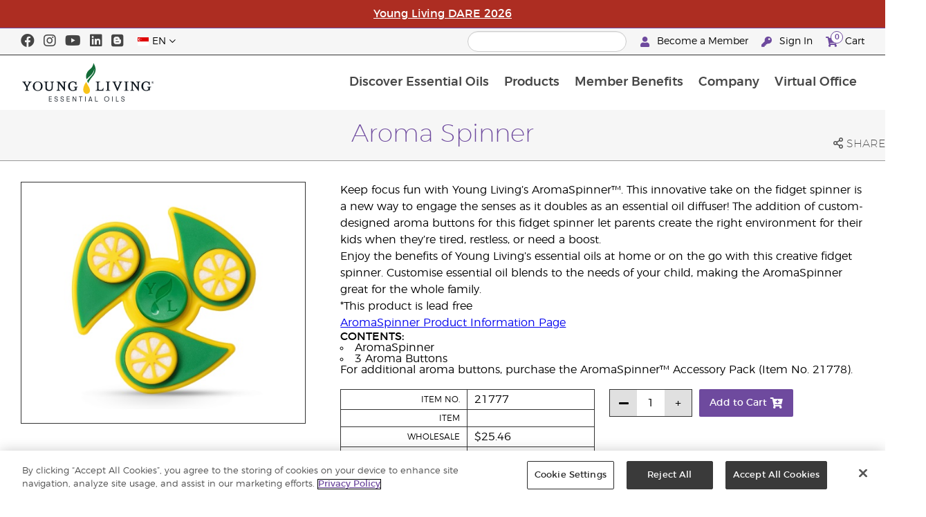

--- FILE ---
content_type: text/html; charset=utf-8
request_url: https://www.youngliving.com/en_sg/products/id/19143
body_size: 9332
content:
<!DOCTYPE html>
<html lang="en">
<head>
    <meta charset="utf-8" />
    <meta name="viewport" content="width=device-width, initial-scale=1.0" />
    <link rel="shortcut icon" href="/assets/images/favicon.ico">
    
<meta name="robots" content="NOODP"><link rel="shortcut icon" href="//assets.ctfassets.net/qx1dg9syx02d/3pGKZ2dBhL5gD0O9r85oXT/cbc2bb0c1a4f288d53cc416595b7f08a/favicon.ico"><link rel="icon" type="image/png" href="//images.ctfassets.net/qx1dg9syx02d/5jIZO8KajYqKcbg4i02tDF/179a9f82b7987d6821140dd33138191a/favicon-196x196.png?w=196&h=196" sizes="196x196"><link rel="icon" type="image/png" href="//images.ctfassets.net/qx1dg9syx02d/5jIZO8KajYqKcbg4i02tDF/179a9f82b7987d6821140dd33138191a/favicon-196x196.png?w=96&h=96" sizes="96x96"><link rel="icon" type="image/png" href="//images.ctfassets.net/qx1dg9syx02d/5jIZO8KajYqKcbg4i02tDF/179a9f82b7987d6821140dd33138191a/favicon-196x196.png?w=32&h=32" sizes="32x32"><link rel="icon" type="image/png" href="//images.ctfassets.net/qx1dg9syx02d/5jIZO8KajYqKcbg4i02tDF/179a9f82b7987d6821140dd33138191a/favicon-196x196.png?w=16&h=16" sizes="16x16"><link rel="icon" type="image/png" href="//images.ctfassets.net/qx1dg9syx02d/5jIZO8KajYqKcbg4i02tDF/179a9f82b7987d6821140dd33138191a/favicon-196x196.png?w=128&h=128" sizes="128x128"><meta name="application-name" content="Young Living"><meta name="msapplication-TileColor" content="#FFFFFF"><meta name="msapplication-TileImage" content="//images.ctfassets.net/qx1dg9syx02d/5jIZO8KajYqKcbg4i02tDF/179a9f82b7987d6821140dd33138191a/favicon-196x196.png?w=144&h=144"><meta name="msapplication-square70x70logo" content="//images.ctfassets.net/qx1dg9syx02d/5jIZO8KajYqKcbg4i02tDF/179a9f82b7987d6821140dd33138191a/favicon-196x196.png?w=70&h=70"><meta name="msapplication-square150x150logo" content="//images.ctfassets.net/qx1dg9syx02d/5jIZO8KajYqKcbg4i02tDF/179a9f82b7987d6821140dd33138191a/favicon-196x196.png?w=150&h=150"><meta name="msapplication-wide310x150logo" content="https://images.ctfassets.net/qx1dg9syx02d/7urDFp5QSScC8MBZxTthq/bcf2a7befa4cdca6ec3d85639dd23977/mstile-310x150.png?w=310&h=150"><meta name="msapplication-square310x310logo" content="https://images.ctfassets.net/qx1dg9syx02d/5jIZO8KajYqKcbg4i02tDF/179a9f82b7987d6821140dd33138191a/favicon-196x196.png?w=310&h=310"><link rel="apple-touch-icon-precomposed" href="//images.ctfassets.net/qx1dg9syx02d/5jIZO8KajYqKcbg4i02tDF/179a9f82b7987d6821140dd33138191a/favicon-196x196.png?w=152&h=152"><link rel="apple-touch-icon-precomposed" sizes="57x57" href="http://images.ctfassets.net/qx1dg9syx02d/5jIZO8KajYqKcbg4i02tDF/179a9f82b7987d6821140dd33138191a/favicon-196x196.png?w=57&h=57"><link rel="apple-touch-icon-precomposed" sizes="114x114" href="http://images.ctfassets.net/qx1dg9syx02d/5jIZO8KajYqKcbg4i02tDF/179a9f82b7987d6821140dd33138191a/favicon-196x196.png?w=114&h=114"><link rel="apple-touch-icon-precomposed" sizes="72x72" href="http://images.ctfassets.net/qx1dg9syx02d/5jIZO8KajYqKcbg4i02tDF/179a9f82b7987d6821140dd33138191a/favicon-196x196.png?w=72&h=72"><link rel="apple-touch-icon-precomposed" sizes="144x144" href="http://images.ctfassets.net/qx1dg9syx02d/5jIZO8KajYqKcbg4i02tDF/179a9f82b7987d6821140dd33138191a/favicon-196x196.png?w=144&h=144"><link rel="apple-touch-icon-precomposed" sizes="60x60" href="http://images.ctfassets.net/qx1dg9syx02d/5jIZO8KajYqKcbg4i02tDF/179a9f82b7987d6821140dd33138191a/favicon-196x196.png?w=60&h=60"><link rel="apple-touch-icon-precomposed" sizes="120x120" href="http://images.ctfassets.net/qx1dg9syx02d/5jIZO8KajYqKcbg4i02tDF/179a9f82b7987d6821140dd33138191a/favicon-196x196.png?w=120&h=120"><link rel="apple-touch-icon-precomposed" sizes="76x76" href="http://images.ctfassets.net/qx1dg9syx02d/5jIZO8KajYqKcbg4i02tDF/179a9f82b7987d6821140dd33138191a/favicon-196x196.png?w=76&h=76"><link rel="apple-touch-icon-precomposed" sizes="152x152" href="http://images.ctfassets.net/qx1dg9syx02d/5jIZO8KajYqKcbg4i02tDF/179a9f82b7987d6821140dd33138191a/favicon-196x196.png?w=152&h=152"><script type='text/javascript' src='//static.queue-it.net/script/queueclient.min.js'></script><script data-queueit-c='youngliving' data-queueit-intercept-domain='youngliving.com' data-queueit-intercept="true" type='text/javascript' src='//static.queue-it.net/script/queueconfigloader.min.js'> </script>    

    <title>Aroma Spinner | Young Living Essential Oils</title>
    
            <link href="/assets/styles/min/libs.css?v=zpJADKrdJUGKpRODade-zjr-8IRYLCrRdfpusJHPJoc" rel="stylesheet" />
            <link href="/assets/styles/min/yl.css?v=lySZDZfWoXV3qw22c6Ov39u3R00d4V5UvEKiJ7oa38Q" rel="stylesheet" />
        
</head>
<body>
    

<script src="/assets/js/min/libs.js?v=oVXt9Vdpkk3hL5EsSDjd1u-waeEcSSvWGEvyu1mpVF8"></script>
<script src="https://cdn.gbqofs.com/yliving/virtualoffice/p/detector-dom.min.js" id="_cls_detector"></script>

    
<div id="siteHeader" class="content-group c3">

                

    
<style>
/* Keep only what you still need — header spacing */
@media (max-width: 989px) {
    body {
        padding-top: 100px !important;
    }
}

@media only screen and (min-width: 990px){
    body {
        padding-top: 155px !important;
    }
}
</style>

<div id="siteHeaderSpecialMessageBar">
    <p>
        <a 
            href="https://www.youngliving.com/en_sg/opportunity/young-living-dare-2026"
            id="openMessage"
            target="_blank"
        >
            Young Living DARE 2026
        </a>
    </p>
</div>

  

    <style>
        
    
#siteHeaderSpecialMessageBar {
   color: #fff;
 background-color: #ad2d22;
    width: 100%;
    height: 40px;
    display: flex;
    align-items: center;
    justify-content: center;
}

#siteHeaderSpecialMessageBar p, #siteHeaderSpecialMessageBar p a {
    color: #fff;
    margin: 0;
    text-align: center;
    font-size: 16px;
    font-family: 'Montserrat', sans-serif;
    font-weight: 700;
}

#siteHeaderSpecialMessageBar p a {
    text-decoration: underline;
}
    
;
    </style>



                
    
<div id="siteHeaderTopBar" class="content-group c3">

            <div class="content-container">
                    

    
<div class="social-media-links content">
<a class="social-icon facebook" target="_blank" href="https://www.facebook.com/youngliving.sg" title="Young Living Singapore Facebook">
<i class="fab fa-facebook" aria-hidden="true"></i>
</a>
<a class="social-icon instagram" target="_blank" href="https://www.instagram.com/younglivingsg/" title="Young Living Singapore Instagram">
<i class="fab fa-instagram" aria-hidden="true"></i>
</a>
<a class="social-icon youtube" target="_blank" href="https://www.youtube.com/c/YoungLivingSingapore" title="Young Living Singapore YouTube">
<i class="fab fa-youtube" aria-hidden="true"></i>
</a>
<a class="social-icon linkedin" target="_blank" href="http://www.linkedin.com/company/young-living-essential-oils" title="Young Living Essential Oils LinkedIn">
<i class="fab fa-linkedin" aria-hidden="true"></i>
</a>
<a class="social-icon blog" href="https://www.youngliving.com/blog/" title="Young Living Essential Oils Blog">
<i class="fab fa-blogger" aria-hidden="true"></i>
</a>
</div>




                    

    
<div class="site-header-dynamic-controls">
  <div id="headerLocaleSelection" class="locale-selections"></div>
  <div id="headerProductSearch" class="yl-search" data-prodidx="YL_Products_en_SG_Prod" data-catidx="YL_Categories_en_SG_Prod"></div>
</div>

    <style>
        #siteHeader .site-header-dynamic-controls {
  margin: 0 10px;
  flex: 2;
  display: flex;
  align-items: center;
  justify-content: space-between;
};
    </style>



                    

    
<div id="siteHeaderVoLinks" class="content">
<a class="link signed-out" href="/vo/#/enroll/start">
  <i class="fas fa-user"></i>
Become a Member
</a>
<a class="link signed-out" href="/vo/#/login">
  <i class="fas fa-key"></i>
Sign In
</a>
<span class="link signed-in">
  <i class="fas fa-user"></i>
  <span class="user-name-value"></span>
  <span class="sub-menu">
    <button class="logout-control"> Logout </button>
    <a href="/vo/#/my-profile-dashboard">My Profile</a>
  </span>
</span>
<a class="link cart-icon" href="/vo/#/shopping-cart" >
  <i class="fas fa-shopping-cart">
    <span class="cart-indicator">
      <span class="cart-qty"></span>
    </span>
  </i>
Cart
</a>
</div>




            </div>
</div>





                
    
<div id="siteHeaderMainBar" class="content-group c4">

            <div class="content-container">
                    

    
<div id="mobileMenuControls">
  <button id="mobileMenuBtn">
    <i class="fas fa-bars"></i>
  </button>
  <button id="mobileSearchBtn">
    <i class="fas fa-search"></i>
  </button>
</div>




                    

    
<div class="site-logo">
                <a href="/en_sg">
<img src="https://images.ctfassets.net/x0wnv07j8mtt/2do1w6GtWLOdE9N06gKEeq/4d7c7fc88f814e83b2baf77a0fcfa9da/YL_Logo_2022_FULL__1_.svg">
                </a>
</div>




                    
    
<div id="siteHeaderMenuItems" class="content-group c6 menu-items">

                
    
<div class="content-group c1 menu-item with-content">
            <a class="title" href="/en_SG/discover">
                Discover Essential Oils
            </a>

            <div class="menu-content two-column">
                    

    
<div class='menu-content-item'>
  <a class='title' href='/en_SG/discover/guide/about'>About Essential Oils</a>
</div>
<div class='menu-content-item'>
  <a class='title' href='/en_SG/discover/how-to-use-essential-oils'>How to Use Essential Oils</a>
</div>
<div class='menu-content-item'>
  <a class='title' href='/en_SG/discover/quality'>Essential Oils Safety</a>
</div>
<div class='menu-content-item'>
  <a class='title' href='/en_SG/discover/essential-oil-science-studies-clinical-trials'>Clinical Trials</a>
</div>
<div class='menu-content-item'>
  <a class='title' href='/en_SG/discover/farms'>Young Living Farms</a>
</div>
<div class='menu-content-item'>
  <a class='title' href='/en_SG/discover/seed-to-seal'>Seed to Seal®</a>
</div>
<div class='menu-content-item'>
  <a class='title' href='/en_SG/discover/deepspectra-technology'>DeepSpectra® Technology</a>
</div>
<div class='menu-content-item'>
  <a class='title' href='/en_SG/products/thieves-home-cleaning-guide'>Thieves Cleaning Guide</a>
</div>
<div class='menu-content-item'>
  <a class='title' href='/en_SG/discover/learning-center'>Learning Center</a>
</div>
<div class='menu-content-item'>
  <a class='title' href='https://bit.ly/ylsgDL'>Digital Library</a>
</div>




            </div>
</div>





                
    
<div id="productsMenuGroup" class="content-group c1 menu-item with-content">
            <a class="title" href="/en_SG/products">
                Products
            </a>

            <div class="menu-content two-column">
                    

    
<div class='menu-content-item'>
<a class='title' href='/en_SG/products/c/limited-time-offer'>Limited Time Offers & New Products</a>
</div>
<div class='menu-content-item'>
<span class='title'>Young Living Brands</span>
<div class='links'>
<a href='/en_SG/products/thieves-home-cleaning-guide'>Thieves</a>
<a href='/en_SG/products/c/wellness/ningxia-red'>NingXia Red</a>
<a href='/en_SG/products/c/home/kidscents'>KidScents</a>
<a href='/en_SG/products/c/seedlings-by-young-living'>Seedlings</a>
</div>
</div>
<div class='menu-content-item'>
<a class='title' href='/en_SG/products/essential-oils'>Essential Oils &amp; Blends</a>
<div class='links'>
<a href='/en_SG/products/c/essential-oils/singles'>Essential Oil Singles</a>
<a href='/en_SG/products/c/essential-oils/blends'>Essential Oil Blends</a>
<a href='/en_SG/products/c/essential-oils/roll-ons'>Roll Ons</a>
<a href='/en_SG/products/c/essential-oils/massage-oils'>Massage Oils</a>
<a href='/en_SG/products/c/essential-oils/collections'>Collections</a>
<a href='/en_SG/products/c/essential-oils/tools'>Diffusers &amp; Tools</a>
<a href='/en_SG/products/c/essential-oils/accessories'>Accessories</a>
<a href='/en_SG/products/c/essential-oils/plus-essential-oils'>Plus Essential Oils</a>
</div>
</div>
<div class='menu-content-item'>
<a class='title' href='/en_SG/products/home'>Home</a>
<div class='links'>
<a href='/en_SG/products/c/home/thieves-natural-cleaning'>Thieves Natural Cleaning</a>
<a href='/en_SG/products/c/home/thieves-oral-care'>Thieves Oral Care</a>
</div>
</div>
<div class='menu-content-item'>
<a class='title' href='/en_SG/products/wellness'>Wellness</a>
<div class='links'>
<a href='/en_SG/products/c/wellness/targeted-support'>Targeted Support</a>
<a href='/en_SG/products/c/wellness/foundation-nutrition'>Foundation Nutrition</a>
<a href='/en_SG/products/c/wellness/ningxia-red'>NingXia Red</a>
<a href='/en_SG/products/c/wellness/cleansing-nutrition'>Cleansing Nutrition</a>
</div>
</div>
<div class='menu-content-item'>
<a class='title' href='/en_SG/products/personal-care'>Personal Care</a>
<div class='links'>
<a href='/en_SG/products/c/Bloom'>BLOOM</a>
<a href='/en_SG/products/c/beauty/facial-care'>Facial Care</a>
<a href='/en_SG/products/c/beauty/body-care'>Body Care</a>
<a href='/en_SG/products/c/beauty/art-skincare'>ART Skincare</a>
<a href='/en_SG/products/c/beauty/soap-bath-gels'>Soap &amp; Bath Gels</a>
<a href='/en_SG/products/c/beauty/lotions-moisturizers'>Lotions &amp; Moisturisers</a>
<a href='/en_SG/products/c/beauty/hair-care'>Hair Care</a>
</div>
</div>

<div class='menu-content-item'>
<a class='title' href='/en_SG/opportunity/products/experience-bundles'>Starter Bundles</a>
<div class='links'>
<a href='/en_SG/products/premium-experience-bundles'>Premium Experience Bundles</a>
<a href='/en_SG/opportunity/products/loyalty-rewards-kits'>Loyalty Rewards Kits</a>
</div>
</div>




            </div>
</div>





                
    
<div class="content-group c1 menu-item with-content">
            <a class="title" href="/en_SG/opportunity">
                Member Benefits
            </a>

            <div class="menu-content two-column">
                    

    
<div class='menu-content-item'>
<a class='title' href='/en_SG/opportunity/promotions/ylsgpromotions'>Promotions &amp; Special Deals</a>
<div class='links'>
<a href='/en_SG/opportunity/promotions/ylsgpromotions'>Current Promotions & Special Deals</a>
</div>
</div>

<div class='menu-content-item'>
<a class='title' href='/en_SG/loyalty-rewards'>Loyalty Rewards</a>
<div class='links'>
<a href='/en_SG/opportunity/loyalty-rewards-faq'>Loyalty Rewards Frequently Asked Questions</a>
</div>
</div>

<div class='menu-content-item'>
<a class='title' href='/en_SG/opportunity/silver-bound-2'>Sales Challenges</a>
<div class='links'>
<a href='/en_sg/opportunity/enrollee-welcome-gift'> Enrollee Gift</a>
<a href='/en_sg/opportunity/young-living-dare-2026'> Young Living Dare </a>
<a href='/en_sg/opportunity/trailblazer-program-2025'> Trailblazer 2025 </a>
</div>
</div>



<div class='menu-content-item'>
<a class='title' href='/en_SG/opportunity/recognition'>Global Recognition </a>
</div>

<div class='menu-content-item'>
<a class='title' href='/en_SG/opportunity/compensation-plan'>Compensation Plan </a>
</div>

<div class='menu-content-item'>
<a class='title' href='/en_SG/opportunity/success'>Member Moments</a>
</div>

<div class='menu-content-item'>
<a class='title' href='/vo/#/enroll/start'>Member Sign-up</a>
<div class='links'>
<a href='/en_SG/products/premium-experience-bundles'>Premium Experience Bundles</a>
<a href='/en_SG/opportunity/products/loyalty-rewards-kits'>Loyalty Rewards Kits</a>
<a href='/en_SG/opportunity/customised-enrollment-order'>Customised Enrollment Order</a>
</div>
</div>

<div class='menu-content-item'>
<a class='title' href='https://library.youngliving.com/en/sg'>Resources</a>
<div class='links'>
<a href='https://static.youngliving.com/en-SG/global-hub/SG-Monthly/Stock-Updates.pdf'>Stock Updates</a>
</div>

</div>




            </div>
</div>





                
    
<div class="content-group c1 menu-item with-content">
            <a class="title" href="/en_SG/company">
                Company
            </a>

            <div class="menu-content three-column">
                    

    
<div class='menu-content-item'>
<a class='title' href='/en_SG/company/about'>About Young Living</a>
<div class='links'>
<a href='/en_SG/company/about/mission-statement'>Mission Statement</a>
                <a href='/en_SG/company/protecting-our-planet'>Protecting Our Planet</a>
<a href='/en_SG/company/about/executive-management-team'>Executive Management Team</a>
<a href='/en_SG/company/about/regional-leadership-team'>Regional Leadership Team</a>
<a href='/en_sg/company/media/young-living-foundation'>Young Living Foundation</a>
</div>
</div>
<div class='menu-content-item'>
<a class='title' href='/en_SG/company/our-founder'>Our Founders</a>
</div>

<div class='menu-content-item'>
<a class='title' href='/en_SG/discover/the-young-living-difference'>The Young Living Difference</a>
</div>
<div class='menu-content-item'>
<a class='title' href='/en_SG/company/media'>Global Events</a>

</div>

<div class='menu-content-item'>
<a class='title' href='/en_SG/company/contactus'>Contact Us</a>
<div class='links'>
<a href='/en_SG/company/contactus/international'>International Offices</a>
</div>
</div>

<div class='menu-content-item with-links'>
<a class='title' href='/en_SG/company/events/training-calendar'>Training & Events</a>
<div class='links'>
<a href='/en_SG/company/events/training-calendar'>Trainings &amp; Events</a>
</div>
</div>





            </div>
</div>





                
    
<div class="content-group c1 menu-item with-content">
            <a class="title" href="/vo">
                Virtual Office
            </a>

            <div class="menu-content two-column">
                    

    
<div class="menu-content-item signed-out">
<a class="title" href="/vo/#/login">
                Sign In
            </a>
</div>
<div class="menu-content-item signed-out">
<a class="title" href="/vo/#/enroll/start">
                Become a Member
            </a>
</div>
<div class="menu-content-item signed-in with-content">
<a class="title" href="/vo/#/dashboard">
                Dashboard
            </a>
<div class="links">
<a href="/vo/#/dashboard/summary">
                   Summary
                 </a>
<a href="/vo/#/dashboard/qualification">
                   Rank Qualification
                 </a>
<a href="/vo/#/dashboard/silverbound">
                   Silver Bound
                 </a>
</div>
</div>
<div class="menu-content-item signed-in">
<a class="title" href="/vo/#/news">
                Member News
            </a>
</div>
<div class="menu-content-item signed-in with-content">
<a class="title" href="/vo/#/essential-rewards">
                Loyalty Rewards
            </a>
<div class="links">
<a href="/vo/#/essential-rewards/dashboard/my-order">
                   My Monthly Order
                 </a>
<a href="/vo/#/essential-rewards/dashboard/points">
                   Rewards Points
                 </a>
<a href="/vo/#/essential-rewards/dashboard/pv-assistant">
                   PV Assistant
                 </a>
</div>
</div>
<div class="menu-content-item signed-in">
<a class="title" href="/vo/#/quick-order/shopping-cart">
                Cart
            </a>
</div>
<div class="menu-content-item signed-in">
<a class="title" href="/vo/#/organization">
                Downline Viewer
            </a>
<div class="links">
<a href="/vo/#/organization/fs">
                   Full View
                 </a>
<a href="/vo/#/organization">
                   Downline Viewer
                 </a>
<a href="/vo/#/messagecenter">
                   Message Center
                 </a>
</div>
</div>
<div class="menu-content-item signed-in with-content">
<a class="title" href="/vo/#/resources">
                Member Resources
            </a>
<div class="links">
<a href="/vo/#/resources">
                   Member Resources
                 </a>
<a href="/vo/#/resources/policies">
                   Policies and Procedures
                 </a>
<a href="/vo/#/event-asset-hub">
                   Event Asset Hub
                 </a>
<a href="/vo/#/link-builder">
                   Link Builder
                 </a>
</div>
</div>
<div class="menu-content-item signed-in with-content">
<a class="title" href="/vo/#/my-profile-dashboard">
                My Profile
            </a>
<div class="links">
<a href="/vo/#/my-profile-dashboard">
                   My Profile
                 </a>
<a href="/vo/#/account/commissions">
                   My Commission
                 </a>
<a href="/vo/#/account-information/order-history">
                   My Order History
                 </a>
<a href="/vo/#/my-address-book">
                   My Address Book
                 </a>
<a href="/vo/#/my-profile/my-wallet">
                   My Wallet
                 </a>
<a href="/vo/#/my-profile/voucher/voucher-history">
                  Voucher History
                 </a>
<a href="/vo/#/my-profile/preferences">
                   My Preferences
                 </a>
<a href="/vo/#/pws/subscription">
                   MyYL Website
                 </a>
</div>
</div>




            </div>
</div>





                

    
<div id="mainMenuLocaleSelection" class="locale-selections"></div>




</div>





                    

    
<div id="mobileMenuIndicators">
  <a class="cart-icon" href="/vo/#/shopping-cart" >
    <i class="fas fa-shopping-cart"></i>
    <span class="cart-indicator">
      <span class="cart-qty"></span>
    </span>
  </a>
</div>

<div id="mobileSearchBar">
  <div class="yl-search" data-prodidx="YL_Products_en_SG_Prod" data-catidx="YL_Categories_en_SG_Prod"></div>
</div>




            </div>
</div>





</div>


    <style>
        @media only screen and (max-width: 989px) {
  body {
    padding-top: 57px;
  }

  #siteHeader #siteHeaderMainBar #mobileSearchBar {
    top: 57px;
  }

  #siteHeader #siteHeaderMainBar>.content-container>.menu-items {
    top: 57px;
  }
}

@media only screen and (min-width: 990px) {
  body {
    padding-top: 120px;
  }
};
    </style>


    <main id="mainPage">
            <header id="pageTitle">
                <div class="content-container">
                    <div id="pageTitleContent">
                        <h1>Aroma Spinner</h1>

                    </div>
                    <div class="social-share-links">
                        <div class="icon a2a_dd">
                            <i class="far fa-share-alt"></i>
                            <span class="text">Share</span>
                        </div>
                    </div>
                </div>
            </header>


            

<div class="product-view">
    <div class="content-container">
        <div class="product-images">
            <div id="productImageView">
                <div class="image-wrap">
                    <div class="image-view">
                        <div class="image">
                            <img src="https://static.youngliving.com/productimages/large/21777.jpg" onerror="this.src='/assets/images/no-image.svg'"/>
                        </div>
                    </div>
                </div>
            </div>
        </div>
        <div class="product-meta">
            <div class="description">
                <p>
                    Keep focus fun with Young Living’s AromaSpinner™. This innovative take on the fidget spinner is a new way to engage the senses as it doubles as an essential oil diffuser! The addition of custom-designed aroma buttons for this fidget spinner let parents create the right environment for their kids when they’re tired, restless, or need a boost.

<p>Enjoy the benefits of Young Living’s essential oils at home or on the go with this creative fidget spinner. Customise essential oil blends to the needs of your child, making the AromaSpinner great for the whole family.</p>

<p>*This product is lead free</p>

<p><a href="https://static.youngliving.com/en-US/PDFS/AromaSpinner_PIP_US%20(3).pdf">AromaSpinner Product Information Page</a></p>

<p><h4>CONTENTS:</h4></p>
<ul>
<li>AromaSpinner</li>
<li>3 Aroma Buttons</li>
</ul>
For additional aroma buttons, purchase the AromaSpinner™ Accessory Pack (Item No. 21778).
                </p>
            </div>

            <div id="shoppingInformation" class="shopping-information">
                <div class="sku-information">
                    <table>
                        <tbody>
                        <tr>
                            <td>
                                    Item No.
                            </td>
                            <td class="part-number">
                            </td>
                        </tr>
                        <tr>
                            <td>
                                    Item
                            </td>
                            <td class="variant">
                            </td>
                        </tr>
                        <tr>
                            <td>
                                    Wholesale
                            </td>
                            <td class="wholesale-price">
                            </td>
                        </tr>
                        <tr>
                            <td>
                                    Retail
                            </td>
                            <td class="retail-price">
                            </td>
                        </tr>
                        <tr class="signed-in">
                            <td>
                                    PV
                            </td>
                            <td class="point-value">
                            </td>
                        </tr>
                        </tbody>
                    </table>
                </div>
                <div class="sku-controls">
                    <div class="available-skus"></div>
                    <div class="controls">
                        <div class="quantity-controls">
                            <button class="quantity-decrement control" data-itemid="">
                                <i class="fas fa-minus"></i>
                            </button>
                            <input type="text" readonly data-itemid="" value="1" />
                            <button class="quantity-increment control" data-itemid="">
                                <i class="fas fa-plus"></i>
                            </button>
                        </div>
                        <div class="cart-controls">
                            <button class="add-to-cart" data-itemid="">
                                <span>Add to Cart</span>
                                <i class="fas fa-cart-plus"></i>
                            </button>
                        </div>
                    </div>
                </div>
            </div>

            <p id="outOfStockWarning" class="warning">
                This item is currently not available for purchase.
            </p>

            <p id="memberOnlyWarning" class="warning">
                These products are only available to purchase by Young Living members. To become a Young Living member click on the "Become a Member" link at the top of this page.
            </p>

            <p id="taxInclusiveWarning" class="warning">
                * All prices shown include VAT. Shipping charges not included.
            </p>
        </div>
    </div>
</div>

<script>
    window.productId = 19143;
</script>



        <div id="pageBody" class="has-sidebar">
            <div class="content-container">
                    <nav id="pageNavigation" class="page-sidebar">
                        <div class="sidebar">
                            
<div id="productsMenuGroup" class="content-group c1 menu-item with-content">
            <a class="title" href="/en_SG/products">
                Products
            </a>

            <div class="menu-content two-column">
                    

    
<div class='menu-content-item'>
<a class='title' href='/en_SG/products/c/limited-time-offer'>Limited Time Offers & New Products</a>
</div>
<div class='menu-content-item'>
<span class='title'>Young Living Brands</span>
<div class='links'>
<a href='/en_SG/products/thieves-home-cleaning-guide'>Thieves</a>
<a href='/en_SG/products/c/wellness/ningxia-red'>NingXia Red</a>
<a href='/en_SG/products/c/home/kidscents'>KidScents</a>
<a href='/en_SG/products/c/seedlings-by-young-living'>Seedlings</a>
</div>
</div>
<div class='menu-content-item'>
<a class='title' href='/en_SG/products/essential-oils'>Essential Oils &amp; Blends</a>
<div class='links'>
<a href='/en_SG/products/c/essential-oils/singles'>Essential Oil Singles</a>
<a href='/en_SG/products/c/essential-oils/blends'>Essential Oil Blends</a>
<a href='/en_SG/products/c/essential-oils/roll-ons'>Roll Ons</a>
<a href='/en_SG/products/c/essential-oils/massage-oils'>Massage Oils</a>
<a href='/en_SG/products/c/essential-oils/collections'>Collections</a>
<a href='/en_SG/products/c/essential-oils/tools'>Diffusers &amp; Tools</a>
<a href='/en_SG/products/c/essential-oils/accessories'>Accessories</a>
<a href='/en_SG/products/c/essential-oils/plus-essential-oils'>Plus Essential Oils</a>
</div>
</div>
<div class='menu-content-item'>
<a class='title' href='/en_SG/products/home'>Home</a>
<div class='links'>
<a href='/en_SG/products/c/home/thieves-natural-cleaning'>Thieves Natural Cleaning</a>
<a href='/en_SG/products/c/home/thieves-oral-care'>Thieves Oral Care</a>
</div>
</div>
<div class='menu-content-item'>
<a class='title' href='/en_SG/products/wellness'>Wellness</a>
<div class='links'>
<a href='/en_SG/products/c/wellness/targeted-support'>Targeted Support</a>
<a href='/en_SG/products/c/wellness/foundation-nutrition'>Foundation Nutrition</a>
<a href='/en_SG/products/c/wellness/ningxia-red'>NingXia Red</a>
<a href='/en_SG/products/c/wellness/cleansing-nutrition'>Cleansing Nutrition</a>
</div>
</div>
<div class='menu-content-item'>
<a class='title' href='/en_SG/products/personal-care'>Personal Care</a>
<div class='links'>
<a href='/en_SG/products/c/Bloom'>BLOOM</a>
<a href='/en_SG/products/c/beauty/facial-care'>Facial Care</a>
<a href='/en_SG/products/c/beauty/body-care'>Body Care</a>
<a href='/en_SG/products/c/beauty/art-skincare'>ART Skincare</a>
<a href='/en_SG/products/c/beauty/soap-bath-gels'>Soap &amp; Bath Gels</a>
<a href='/en_SG/products/c/beauty/lotions-moisturizers'>Lotions &amp; Moisturisers</a>
<a href='/en_SG/products/c/beauty/hair-care'>Hair Care</a>
</div>
</div>

<div class='menu-content-item'>
<a class='title' href='/en_SG/opportunity/products/experience-bundles'>Starter Bundles</a>
<div class='links'>
<a href='/en_SG/products/premium-experience-bundles'>Premium Experience Bundles</a>
<a href='/en_SG/opportunity/products/loyalty-rewards-kits'>Loyalty Rewards Kits</a>
</div>
</div>




            </div>
</div>



                        </div>
                    </nav>
                <div id="pageBodyContent">
                    
    
<div id="seedToSealInfo">
    <div class="logo">
        <img src="https://images.ctfassets.net/x0wnv07j8mtt/6HUjqqRxdv0Ebu1VNXtMRi/7ec0a2b429877cca43ee797a2be532cb/seed-to-seal.png" alt="Seed to Seal Logo" />
    </div>
    <div class="description">
        <p>Our Seed to Seal® quality commitment has been both a promise to you and a reflection of our sense of global stewardship and accountability. We believe you want only the best for your family and yourself—products that are genuine, free from harmful synthetics, and of unmatched purity. Our proprietary Seed to Seal promise is our pledge to you, the earth, and ourselves that Young Living products will be the best available, now and always.</p><p>Seed to Seal and its three pillars—Sourcing, Science, and Standards—are infused into every aspect of our exacting essential oil production processes, both on our own farms and our carefully curated family of partner farms. Seed to Seal is infused into our painstaking quality testing and retesting to ensure that your family enjoys the purest essential oil products on the planet. Ultimately, Seed to Seal is infused into everything we do. We know that for us—and for you—simply nothing else will do.</p>
    </div>
</div>








    





                </div>
            </div>
        </div>
    </main>

    
<div id="siteFooter" class="content-group c1">

            <div class="content-container">
                    

    
<div id='siteFooterTopBar'>
<div class='links'>
<a href='tel:+65-6911-0211'>ORDERS: +65 6911 0211</a>
<a href='/en_SG/company/contactus'>Contact Us</a>
<a href='https://www.youngliving.com/vo/#/login'>Virtual Office</a>
<a href='/vo/#/enroll/start'>BECOME A MEMBER</a>
</div>
</div>
<div id='siteFooterMainBar'>
<div class='content-container'>
<div class='section links'>
<a href='/en_SG/company/media'>Events &amp; Media Center</a>
<a href='https://www.youngliving.com/blog/'>Young Living Blog</a>
<a href='https://static.youngliving.com/en-SG/global-hub/YLSG-Privacy-Policy.pdf'>Privacy Policy</a>
</div>
<div class='section links'>
<a href='http://www.dgaryyoung.com/blog/'>D. Gary Young Blog</a>
<a href='https://younglivingfoundation.org/'>Young Living Foundation</a>
</div>
<div class='section content'>
<h3>Contact Us</h3>
<p>Young Living Singapore Pte Ltd
<br />111 Somerset Road #05-18 TripleOne Somerset Singapore 238164
<br />
</p>
<p>CUSTOMER CARE:
<a href=\"tel:+65-6911-0211\">+65 6911 0211</a>
</p>
</div>

<div class='section content'>
<img src='https://images.ctfassets.net/x0wnv07j8mtt/5dkmRUUGMp8h3yTmul0cX1/05d8cc65751e31c1479ccc07987fe36a/CS_award.jpg' />


</div>
</div>
<div id='siteFooterBottomBar'>
<div class='content-container'>
<div class='copyright'>
<p>Copyright © 2026 Young Living Essential Oils. All rights reserved. | 
<a href='https://static.youngliving.com/en-SG/global-hub/YLSG-Privacy-Policy.pdf'>Privacy Policy</a>
</p>
</div>
<div class='social-media-links content'>
<a href='https://www.facebook.com/youngliving.sg'>
<i class='fab fa-facebook' aria-hidden='true'></i>
</a>
<a href='https://www.instagram.com/younglivingsg/'>
<i class='fab fa-instagram' aria-hidden='true'></i>
</a>
<a href='https://www.youtube.com/c/YoungLivingSingapore'>
<i class='fab fa-youtube' aria-hidden='true'></i>
</a>
<a href='http://www.linkedin.com/company/young-living-essential-oils'>
<i class='fab fa-linkedin' aria-hidden='true'></i>
</a>
<a href='https://www.youngliving.com/blog/'>
<i class='fab fa-blogger' aria-hidden='true'></i>
</a>
</div>
</div>
</div>




            </div>
</div>




<link href="/assets/styles/min/share-button.css?v=XhwVWDAKYApOvyC3mPKDYD8kQbhZhGF4zSU6FXhsuh4" rel="stylesheet" />

    
            <script src="https://static.addtoany.com/menu/page.js" defer></script>
            <script id="shareButtonJs" src="/assets/js/min/share-button.js?v=BBt-cZILIZxDB8NynhQi3euQCLwDnTyCi0BgB9f56wA" defer></script>
            <script src="/assets/js/min/main-yl.js?v=zQRzvuMHJ-YPGkbCncoMiegN8f5qSa4SYYB12QlJuo8"></script>
<script>(function(w,d,s,l,i){w[l]=w[l]||[];w[l].push({'gtm.start':
new Date().getTime(),event:'gtm.js'});var f=d.getElementsByTagName(s)[0],
j=d.createElement(s),dl=l!='dataLayer'?'&l='+l:'';j.async=true;j.src=
'//www.googletagmanager.com/gtm.js?id='+i+dl;f.parentNode.insertBefore(j,f);
})(window,document,'script','dataLayer','GTM-LF7K');</script><noscript><iframe src="//www.googletagmanager.com/ns.html?id=GTM-LF7K" height="0" width="0" style="display:none;visibility:hidden"></iframe></noscript><script type="text/javascript" src="//s7.addthis.com/js/300/addthis_widget.js#pubid=ra-4fb535991f2e64a1"></script>        
    
        <script src="https://kustomer-chat.awsvoprd.youngliving.com/remoteEntry.js"></script>
        <script>
            yl_chat.get('./YlChat').then(module => {
                const YlChat = module();
                YlChat.initializeChat('en-SG');
            });
        </script>
    
    
    <script src="https://scripts.youngliving.com/onetrust/remoteEntry.js"></script>
    <script>yl_onetrust_banner.get('./CookieBanner').then(module => {
            const CB = module();
            CB.initializeCookieBanner();
        });</script>

    
        <script src="https://zcc-chat.ec.youngliving.com/remoteEntry.js"></script>
        <script>
            if (window.yl_zcc_chat) {
                window.yl_zcc_chat.get('./ChatLoader').then(async (module) => {
                    console.log('ChatLoader loaded:', module);
                    const ChatModule = module();
                    console.log('Initializing chat with locale:', 'en-SG');
                    const result = await ChatModule.initializeChat({ locale: 'en-SG' });
                    if (result.isChatLoaded) {
                        // Try to hide BoldChat
                        const boldChatButton = document.getElementById('liveChatBtn');
                        if (boldChatButton) {
                            boldChatButton.style.display = 'none';
                        }
                    }
                }).catch(error => {
                    console.error('Error:', error);
                });
            } else {
                console.error('zoom_chat_remote is not defined');
            }
        </script>
    
</body>
</html>
